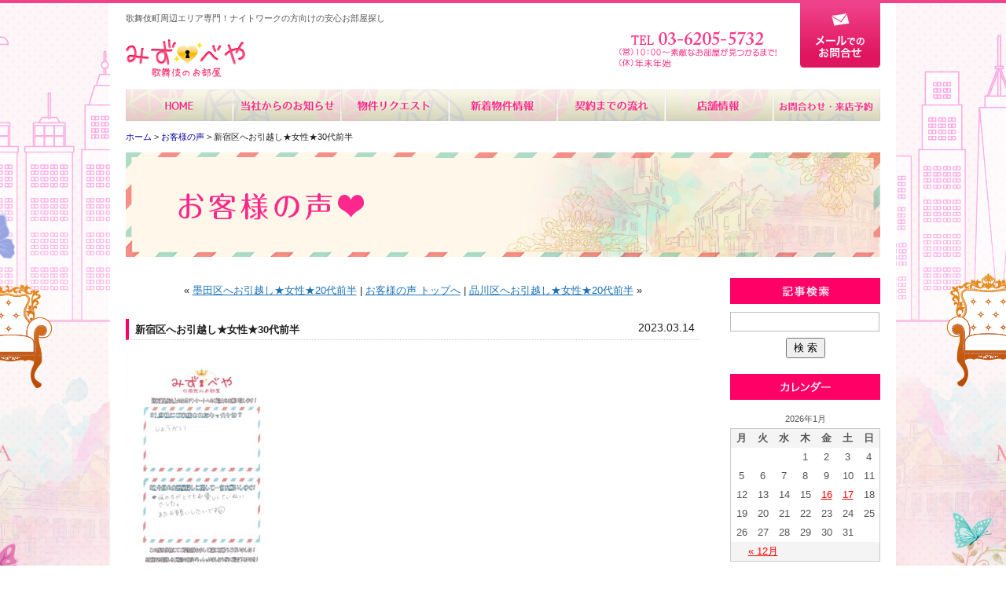

--- FILE ---
content_type: text/html; charset=UTF-8
request_url: https://www.kabuki-chintai.com/voice/97044/
body_size: 5738
content:
<!DOCTYPE html>
<html lang="ja">
<head>
<meta charset="UTF-8">
<title>新宿区へお引越し★女性★30代前半 | みずべや</title>
<meta name="description" content="新宿区へお引越し★女性★30代前半水商売・ナイトワークの方の賃貸物件を豊富に取り揃えております。">
<meta name="keywords" content="歌舞伎町,賃貸,水商売,ナイトワーク,会社情報">
<link rel="stylesheet" href="/common/css/base.css">
<link rel="stylesheet" href="/common/css/blog.css">
<link rel="stylesheet" href="https://www.kabuki-chintai.com/webkanri/css/default.css">
<script src="/common/js/jquery.js"></script>
<script src="/common/js/jquery.page-scroller.js"></script>
<script src="/common/js/common.js"></script>
<!--[if lt IE 9]>
<script src="../common/js/html5shiv.js"></script>
<![endif]-->
<!-- Google Tag Manager -->
<script>(function(w,d,s,l,i){w[l]=w[l]||[];w[l].push({'gtm.start':
new Date().getTime(),event:'gtm.js'});var f=d.getElementsByTagName(s)[0],
j=d.createElement(s),dl=l!='dataLayer'?'&l='+l:'';j.async=true;j.src=
'https://www.googletagmanager.com/gtm.js?id='+i+dl;f.parentNode.insertBefore(j,f);
})(window,document,'script','dataLayer','GTM-WGJVNCX');</script>
<!-- End Google Tag Manager -->

<!-- Google tag (gtag.js) -->
<script async src="https://www.googletagmanager.com/gtag/js?id=G-2P6MNS3N8T"></script>
<script>
  window.dataLayer = window.dataLayer || [];
  function gtag(){dataLayer.push(arguments);}
  gtag('js', new Date());

  gtag('config', 'G-2P6MNS3N8T');
  gtag('config', 'UA-93479940-1');
</script>

</head>
<body data-rsssl=1>
<!-- Google Tag Manager (noscript) -->
<noscript><iframe src="https://www.googletagmanager.com/ns.html?id=GTM-WGJVNCX"
height="0" width="0" style="display:none;visibility:hidden"></iframe></noscript>
<!-- End Google Tag Manager (noscript) --><header>
	<div class="logoarea">
		<p class="lead">歌舞伎町周辺エリア専門！ナイトワークの方向けの安心お部屋探し</p>
		<h1><a href="/" class="logo">みずべや</a></h1>
		<div class="head_tel">
			<a href="/form/contact/"><img src="/common/img/btn_contact.png" width="102" height="82" alt="メールでのお問合せ" class="header_contact"></a>
			<img src="/common/img/head_tel.png" width="210" height="56" alt="03-6279-2032　営業時間　10：00～21：00　定休日　年末年始" class="header_info">
		</div>
	</div>
</header>
<nav>
	<ul>
		<li><a href="/" class="gnav_top" title="ホーム">ホーム</a></li>
		<li><a href="/news/" class="gnav_line" title="当社からのお知らせ">当社からのお知らせ</a></li>
		<li><a href="/form/request/" class="gnav_area" title="物件リクエスト">物件リクエスト</a></li>
		<li><a href="/information/" class="gnav_newbukken" title="新着物件情報">新着物件情報</a></li>
		<li><a href="/flow/" class="gnav_flow" title="契約までの流れ">契約までの流れ</a></li>
		<li><a href="/company/" class="gnav_company" title="店舗情報">店舗情報</a></li>
		<li><a href="/form/contact/" class="gnav_contact" title="お問合せ・来店予約">お問合せ・来店予約</a></li>
	</ul>
</nav><div class="wrapper">
	<p class="path"><a href="/">ホーム</a>&nbsp;&gt;&nbsp;<a href="/voice/">お客様の声</a>&nbsp;&gt;&nbsp;新宿区へお引越し★女性★30代前半</p>
	<h1 class="title_next title_voice">お客様の声</h1>
	<div class="blog_box">
		<section>
			<article>
				<div class="entry_navi">&laquo <a href="https://www.kabuki-chintai.com/voice/96840/" rel="prev">墨田区へお引越し★女性★20代前半</a> | <a href="/voice/">お客様の声 トップへ</a> | <a href="https://www.kabuki-chintai.com/voice/97282/" rel="next">品川区へお引越し★女性★20代前半</a> &raquo</div>
				<header class="entry-header">
					<h1 class="entry-title">新宿区へお引越し★女性★30代前半</h1>
					<div class="entry-meta">2023.03.14</div>
				</header><!-- .entry-header -->

				<div class="entry-content">

<p><img loading="lazy" class="alignnone size-medium wp-image-97045" src="https://www.kabuki-chintai.com/webkanri/kanri/wp-content/uploads/2023/03/20230314144347_00001-212x300.jpg" alt="" width="212" height="300" srcset="https://www.kabuki-chintai.com/webkanri/kanri/wp-content/uploads/2023/03/20230314144347_00001-212x300.jpg 212w, https://www.kabuki-chintai.com/webkanri/kanri/wp-content/uploads/2023/03/20230314144347_00001-724x1024.jpg 724w, https://www.kabuki-chintai.com/webkanri/kanri/wp-content/uploads/2023/03/20230314144347_00001-768x1086.jpg 768w, https://www.kabuki-chintai.com/webkanri/kanri/wp-content/uploads/2023/03/20230314144347_00001-1086x1536.jpg 1086w, https://www.kabuki-chintai.com/webkanri/kanri/wp-content/uploads/2023/03/20230314144347_00001-1448x2048.jpg 1448w, https://www.kabuki-chintai.com/webkanri/kanri/wp-content/uploads/2023/03/20230314144347_00001-scaled.jpg 1810w" sizes="(max-width: 212px) 100vw, 212px" /></p>
<p>&#x1f3b5;&#x1f3b5;当社にご来店されたキッカケは？&#x1f3b5;&#x1f3b5;</p>
<p>しょうかい</p>
<p>&nbsp;</p>
<p>&#x1f496;&#x1f496;今回のお部屋探しに関して一言お願い致します！&#x1f496;&#x1f496;</p>
<p>&nbsp;</p>
<p>係の方がとてもお優しくていねいでした。</p>
<p>またお願いしたいです。</p>
<p>&nbsp;</p>
<p>水商売・ナイトワーク・キャバクラの方々<img loading="lazy" src="https://www.kabuki-chintai.com/webkanri/kanri/wp-content/plugins/typepad-emoji-for-tinymce/icons/10/up.gif" width="16" height="16" /></p>
<p>お問い合わせお待ちしております<img loading="lazy" src="https://www.kabuki-chintai.com/webkanri/kanri/wp-content/plugins/typepad-emoji-for-tinymce/icons/04/scissors.gif" width="16" height="16" /></p>
<p class="ttl"> <a href="https://www.kabuki-chintai.com/smp/"><img loading="lazy" class="alignleft wp-image-12851 size-medium" src="https://www.kabuki-chintai.com/webkanri/kanri/wp-content/uploads/2018/09/66c19942ab4ba346fdb64ccc04cde373-5-300x121.jpg" alt="" width="300" height="121" srcset="https://www.kabuki-chintai.com/webkanri/kanri/wp-content/uploads/2018/09/66c19942ab4ba346fdb64ccc04cde373-5-300x121.jpg 300w, https://www.kabuki-chintai.com/webkanri/kanri/wp-content/uploads/2018/09/66c19942ab4ba346fdb64ccc04cde373-5-768x310.jpg 768w, https://www.kabuki-chintai.com/webkanri/kanri/wp-content/uploads/2018/09/66c19942ab4ba346fdb64ccc04cde373-5.jpg 954w" sizes="(max-width: 300px) 100vw, 300px" /></a></p>
<p class="ttl">↑↑他にも見たい方<img loading="lazy" src="https://www.kabuki-chintai.com/webkanri/kanri/wp-content/plugins/typepad-emoji-for-tinymce/icons/09/note.gif" width="16" height="16" />↑↑</p>
<p>&nbsp;</p>
<p>【LINE】</p>
<p>↓↓こちらからのお問い合わせも可能です<img loading="lazy" src="https://www.kabuki-chintai.com/webkanri/kanri/wp-content/plugins/typepad-emoji-for-tinymce/icons/07/happy01.gif" width="16" height="16" /><img loading="lazy" src="https://www.kabuki-chintai.com/webkanri/kanri/wp-content/plugins/typepad-emoji-for-tinymce/icons/09/shine.gif" width="16" height="16" />↓↓</p>
<p><a href="http://line.naver.jp/ti/p/SOa-4dgjPo"><img loading="lazy" class="alignnone wp-image-2823 size-full" src="https://www.kabuki-chintai.com/webkanri/kanri/wp-content/uploads/2017/09/66c19942ab4ba346fdb64ccc04cde373-11.jpg" alt="" width="225" height="103" /></a></p>
<p class="ttl">【インスタ】</p>
<p class="ttl"><a href="https://www.instagram.com/mizubeya32/?hl=ja"><img loading="lazy" class="alignnone wp-image-5142" src="https://www.kabuki-chintai.com/webkanri/kanri/wp-content/uploads/2017/12/ce493d4f2ef9183e605ab6ed5b204ecb-300x203.png" alt="" width="190" height="129" srcset="https://www.kabuki-chintai.com/webkanri/kanri/wp-content/uploads/2017/12/ce493d4f2ef9183e605ab6ed5b204ecb-300x203.png 300w, https://www.kabuki-chintai.com/webkanri/kanri/wp-content/uploads/2017/12/ce493d4f2ef9183e605ab6ed5b204ecb.png 702w" sizes="(max-width: 190px) 100vw, 190px" /></a></p>
<p><span style="font-family: helvetica, arial, sans-serif;"><img loading="lazy" style="margin-left: 3px; margin-right: 3px; vertical-align: middle;" src="https://www.kabuki-chintai.com/webkanri/kanri/wp-content/plugins/typepad-emoji-for-tinymce/icons/04/diamond.gif" width="16" height="16" />ご案内<img loading="lazy" style="margin-left: 3px; margin-right: 3px; vertical-align: middle;" src="https://www.kabuki-chintai.com/webkanri/kanri/wp-content/plugins/typepad-emoji-for-tinymce/icons/04/diamond.gif" width="16" height="16" /></span></p>
<p><a href="https://www.kabuki-chintai.com/webkanri/kanri/wp-content/uploads/2021/02/db5feefe73f2dd26c0ec07a26709114f.jpg"><img loading="lazy" class="alignleft size-medium wp-image-55743" src="https://www.kabuki-chintai.com/webkanri/kanri/wp-content/uploads/2021/02/db5feefe73f2dd26c0ec07a26709114f-300x212.jpg" alt="" width="300" height="212" srcset="https://www.kabuki-chintai.com/webkanri/kanri/wp-content/uploads/2021/02/db5feefe73f2dd26c0ec07a26709114f-300x212.jpg 300w, https://www.kabuki-chintai.com/webkanri/kanri/wp-content/uploads/2021/02/db5feefe73f2dd26c0ec07a26709114f-1024x724.jpg 1024w, https://www.kabuki-chintai.com/webkanri/kanri/wp-content/uploads/2021/02/db5feefe73f2dd26c0ec07a26709114f-768x543.jpg 768w, https://www.kabuki-chintai.com/webkanri/kanri/wp-content/uploads/2021/02/db5feefe73f2dd26c0ec07a26709114f-1536x1086.jpg 1536w, https://www.kabuki-chintai.com/webkanri/kanri/wp-content/uploads/2021/02/db5feefe73f2dd26c0ec07a26709114f.jpg 1754w" sizes="(max-width: 300px) 100vw, 300px" /></a></p>
<p>&nbsp;</p>
<p>&nbsp;</p>
<p>&nbsp;</p>
<p>&nbsp;</p>
<p>&nbsp;</p>
<p>&nbsp;</p>
<p><span style="font-family: helvetica, arial, sans-serif;"><span style="color: #000000; font-family: helvetica, arial, sans-serif; font-size: 12pt;"><img loading="lazy" style="margin-left: 3px; margin-right: 3px; vertical-align: middle;" src="https://www.kabuki-chintai.com/webkanri/kanri/wp-content/plugins/typepad-emoji-for-tinymce/icons/04/heart.gif" width="16" height="16" /></span>歌舞伎町あずま通り店<span style="color: #000000; font-family: helvetica, arial, sans-serif; font-size: 12pt;"><img loading="lazy" style="margin-left: 3px; margin-right: 3px; vertical-align: middle;" src="https://www.kabuki-chintai.com/webkanri/kanri/wp-content/plugins/typepad-emoji-for-tinymce/icons/04/heart.gif" width="16" height="16" /></span></span></p>
<p style="text-align: left;"><span style="color: #000000; font-family: helvetica, arial, sans-serif; font-size: 12pt;">【住所】新宿区歌舞伎町1-8-3　良川ビル2F</span></p>
<p style="text-align: left;"><span style="color: #000000; font-family: helvetica, arial, sans-serif; font-size: 12pt;">【TEL】<a href="tel:03-6205-5732">03-6205-5732</a></span></p>
<p style="text-align: left;"><span style="color: #000000; font-family: helvetica, arial, sans-serif; font-size: 12pt;">【営業時間】10：00～20：00(お問い合わせ受付24H)</span></p>
<p style="text-align: left;"><span style="color: #000000; font-family: helvetica, arial, sans-serif; font-size: 12pt;">【定休日】年末年始</span></p>
<p>&nbsp;</p>
<p><img loading="lazy" class="alignnone size-medium wp-image-79500" src="https://www.kabuki-chintai.com/webkanri/kanri/wp-content/uploads/2022/04/93b5bc169d68d4ce30c51fce543ecef2-3-300x212.jpg" alt="" width="300" height="212" srcset="https://www.kabuki-chintai.com/webkanri/kanri/wp-content/uploads/2022/04/93b5bc169d68d4ce30c51fce543ecef2-3-300x212.jpg 300w, https://www.kabuki-chintai.com/webkanri/kanri/wp-content/uploads/2022/04/93b5bc169d68d4ce30c51fce543ecef2-3-1024x724.jpg 1024w, https://www.kabuki-chintai.com/webkanri/kanri/wp-content/uploads/2022/04/93b5bc169d68d4ce30c51fce543ecef2-3-768x543.jpg 768w, https://www.kabuki-chintai.com/webkanri/kanri/wp-content/uploads/2022/04/93b5bc169d68d4ce30c51fce543ecef2-3-1536x1086.jpg 1536w, https://www.kabuki-chintai.com/webkanri/kanri/wp-content/uploads/2022/04/93b5bc169d68d4ce30c51fce543ecef2-3.jpg 1754w" sizes="(max-width: 300px) 100vw, 300px" /></p>
<p style="text-align: left;"><span style="color: #000000; font-family: helvetica, arial, sans-serif; font-size: 12pt;"><img loading="lazy" style="margin-left: 3px; margin-right: 3px; vertical-align: middle;" src="https://www.kabuki-chintai.com/webkanri/kanri/wp-content/plugins/typepad-emoji-for-tinymce/icons/04/heart.gif" width="16" height="16" />新宿<img loading="lazy" style="margin-left: 3px; margin-right: 3px; vertical-align: middle;" src="https://www.kabuki-chintai.com/webkanri/kanri/wp-content/plugins/typepad-emoji-for-tinymce/icons/04/heart.gif" width="16" height="16" /></span></p>
<p style="text-align: left;"><span style="color: #000000; font-family: helvetica, arial, sans-serif; font-size: 12pt;">【住所】新宿区新宿3-21-4　新宿ニュートーワビル1F</span></p>
<p style="text-align: left;"><span style="color: #000000; font-family: helvetica, arial, sans-serif; font-size: 12pt;">【TEL】<a href="tel:03-6279-2032">03-6279-2032</a></span></p>
<p style="text-align: left;"><span style="color: #000000; font-family: helvetica, arial, sans-serif; font-size: 12pt;">【営業時間】10：00～20：00(お問い合わせ受付24H)</span></p>
<p style="text-align: left;"><span style="color: #000000; font-family: helvetica, arial, sans-serif; font-size: 12pt;">【定休日】年末年始</span></p>
<p>&nbsp;</p>
<p style="text-align: left;"><img loading="lazy" class="alignnone size-medium wp-image-62699" src="https://www.kabuki-chintai.com/webkanri/kanri/wp-content/uploads/2021/05/5-4-300x212.jpg" alt="" width="300" height="212" srcset="https://www.kabuki-chintai.com/webkanri/kanri/wp-content/uploads/2021/05/5-4-300x212.jpg 300w, https://www.kabuki-chintai.com/webkanri/kanri/wp-content/uploads/2021/05/5-4-1024x724.jpg 1024w, https://www.kabuki-chintai.com/webkanri/kanri/wp-content/uploads/2021/05/5-4-768x543.jpg 768w, https://www.kabuki-chintai.com/webkanri/kanri/wp-content/uploads/2021/05/5-4-1536x1086.jpg 1536w, https://www.kabuki-chintai.com/webkanri/kanri/wp-content/uploads/2021/05/5-4.jpg 1754w" sizes="(max-width: 300px) 100vw, 300px" /></p>
<p style="text-align: left;"><span style="color: #000000; font-family: helvetica, arial, sans-serif; font-size: 12pt;"><img loading="lazy" style="margin-left: 3px; margin-right: 3px; vertical-align: middle;" src="https://www.kabuki-chintai.com/webkanri/kanri/wp-content/plugins/typepad-emoji-for-tinymce/icons/04/heart.gif" width="16" height="16" />池袋店<img loading="lazy" style="margin-left: 3px; margin-right: 3px; vertical-align: middle;" src="https://www.kabuki-chintai.com/webkanri/kanri/wp-content/plugins/typepad-emoji-for-tinymce/icons/04/heart.gif" width="16" height="16" /></span></p>
<p style="text-align: left;"><span style="color: #000000; font-family: helvetica, arial, sans-serif; font-size: 12pt;">【住所】豊島区池袋2-4-2</span><span style="color: #000000; font-family: helvetica, arial, sans-serif; font-size: 12pt;">　Y</span><span style="color: #000000; font-family: helvetica, arial, sans-serif; font-size: 12pt;">Kビル1F</span></p>
<p style="text-align: left;"><span style="color: #000000; font-family: helvetica, arial, sans-serif; font-size: 12pt;">【TEL】<a href="tel:03-6279-2032">03-6907-2660</a></span></p>
<p style="text-align: left;"><span style="color: #000000; font-family: helvetica, arial, sans-serif; font-size: 12pt;">【営業時間】10：00～20：00(お問い合わせ受付24H)</span></p>
<p style="text-align: left;"><span style="color: #000000; font-family: helvetica, arial, sans-serif; font-size: 12pt;">【定休日】年末年始</span></p>

				</div><!-- .entry-content -->
			</article>

		</section><!--.section-->

		<div class="sidebar">
			<aside class="search">
				<p class="sidetitle blog_search">記事検索</p>
				<form method="get" id="searchform" action="https://www.kabuki-chintai.com/voice/">
				<input type="text" class="field" name="s" id="s" />
				<input type="submit" class="submit" id="searchsubmit" value=" 検 索 " />
				</form>
			</aside>

			<aside>
				<p class="sidetitle blog_calendar">カレンダー</p>
					<table id="wp-calendar">
<caption>2026年1月</caption>
<thead>
<tr>

		<th scope="col" title="月曜日">月</th>
		<th scope="col" title="火曜日">火</th>
		<th scope="col" title="水曜日">水</th>
		<th scope="col" title="木曜日">木</th>
		<th scope="col" title="金曜日">金</th>
		<th scope="col" title="土曜日">土</th>
		<th scope="col" title="日曜日">日</th>
    </tr>
    </thead>
 
    <tfoot>
    <tr>
		<td colspan="3" id="prev"><a href="https://www.kabuki-chintai.com/voice/date/2025/12" title="View posts for 12月 2025">&laquo; 12月</a></td>
		<td class="pad">&nbsp;</td>
		<td colspan="3" id="next" class="pad">&nbsp;</td>
    </tr>
    </tfoot>
 
    <tbody>
    <tr>
		<td colspan="3" class="pad">&nbsp;</td><td>1</td><td>2</td><td>3</td><td>4</td>
	</tr>
	<tr>
		<td>5</td><td>6</td><td>7</td><td>8</td><td>9</td><td>10</td><td>11</td>
	</tr>
	<tr>
		<td>12</td><td>13</td><td>14</td><td>15</td><td><a href="https://www.kabuki-chintai.com/voice/date/2026/01/16" title="中野区へお引越し★女性★">16</a></td><td><a href="https://www.kabuki-chintai.com/voice/date/2026/01/17" title="練馬区へお引越し★女性★
豊島区へお引越し★男性★">17</a></td><td>18</td>
	</tr>
	<tr>
		<td>19</td><td>20</td><td id="today">21</td><td>22</td><td>23</td><td>24</td><td>25</td>
	</tr>
	<tr>
		<td>26</td><td>27</td><td>28</td><td>29</td><td>30</td><td>31</td>
		<td class="pad" colspan="1">&nbsp;</td>
	</tr>
	</tbody>
	</table>			</aside>

			<aside>
				<p class="sidetitle blog_kiji">最新記事</p>
					<ul>
	<li><a href='https://www.kabuki-chintai.com/voice/132861/'>豊島区へお引越し★男性★</a></li>
	<li><a href='https://www.kabuki-chintai.com/voice/132857/'>練馬区へお引越し★女性★</a></li>
	<li><a href='https://www.kabuki-chintai.com/voice/132812/'>中野区へお引越し★女性★</a></li>
	<li><a href='https://www.kabuki-chintai.com/voice/132409/'>北区へお引越し★女性★</a></li>
	<li><a href='https://www.kabuki-chintai.com/voice/132406/'>荒川区へお引越し★女性★</a></li>
					</ul>
			</aside>
			<aside>
				<p class="sidetitle blog_category">カテゴリー</p>
					<ul>
<li class="cat-item-none">カテゴリーなし</li>					</ul>
			</aside>
			<aside>
				<p class="sidetitle blog_archive">アーカイブ一覧</p>
					<ul>
								<li><a href='https://www.kabuki-chintai.com/voice/date/2026/01/'>2026年1月</a>&nbsp;(3)</li>
	<li><a href='https://www.kabuki-chintai.com/voice/date/2025/12/'>2025年12月</a>&nbsp;(13)</li>
	<li><a href='https://www.kabuki-chintai.com/voice/date/2025/11/'>2025年11月</a>&nbsp;(25)</li>
	<li><a href='https://www.kabuki-chintai.com/voice/date/2025/10/'>2025年10月</a>&nbsp;(10)</li>
	<li><a href='https://www.kabuki-chintai.com/voice/date/2025/09/'>2025年9月</a>&nbsp;(16)</li>
	<li><a href='https://www.kabuki-chintai.com/voice/date/2025/08/'>2025年8月</a>&nbsp;(14)</li>
	<li><a href='https://www.kabuki-chintai.com/voice/date/2025/07/'>2025年7月</a>&nbsp;(21)</li>
	<li><a href='https://www.kabuki-chintai.com/voice/date/2025/06/'>2025年6月</a>&nbsp;(10)</li>
	<li><a href='https://www.kabuki-chintai.com/voice/date/2025/05/'>2025年5月</a>&nbsp;(23)</li>
	<li><a href='https://www.kabuki-chintai.com/voice/date/2025/04/'>2025年4月</a>&nbsp;(13)</li>
	<li><a href='https://www.kabuki-chintai.com/voice/date/2025/03/'>2025年3月</a>&nbsp;(16)</li>
	<li><a href='https://www.kabuki-chintai.com/voice/date/2025/02/'>2025年2月</a>&nbsp;(13)</li>
	<li><a href='https://www.kabuki-chintai.com/voice/date/2025/01/'>2025年1月</a>&nbsp;(13)</li>
	<li><a href='https://www.kabuki-chintai.com/voice/date/2024/12/'>2024年12月</a>&nbsp;(6)</li>
	<li><a href='https://www.kabuki-chintai.com/voice/date/2024/11/'>2024年11月</a>&nbsp;(23)</li>
	<li><a href='https://www.kabuki-chintai.com/voice/date/2024/10/'>2024年10月</a>&nbsp;(17)</li>
	<li><a href='https://www.kabuki-chintai.com/voice/date/2024/09/'>2024年9月</a>&nbsp;(18)</li>
	<li><a href='https://www.kabuki-chintai.com/voice/date/2024/08/'>2024年8月</a>&nbsp;(14)</li>
	<li><a href='https://www.kabuki-chintai.com/voice/date/2024/07/'>2024年7月</a>&nbsp;(16)</li>
	<li><a href='https://www.kabuki-chintai.com/voice/date/2024/06/'>2024年6月</a>&nbsp;(26)</li>
	<li><a href='https://www.kabuki-chintai.com/voice/date/2024/05/'>2024年5月</a>&nbsp;(12)</li>
	<li><a href='https://www.kabuki-chintai.com/voice/date/2024/04/'>2024年4月</a>&nbsp;(17)</li>
	<li><a href='https://www.kabuki-chintai.com/voice/date/2024/03/'>2024年3月</a>&nbsp;(23)</li>
	<li><a href='https://www.kabuki-chintai.com/voice/date/2024/02/'>2024年2月</a>&nbsp;(42)</li>
	<li><a href='https://www.kabuki-chintai.com/voice/date/2024/01/'>2024年1月</a>&nbsp;(20)</li>
	<li><a href='https://www.kabuki-chintai.com/voice/date/2023/12/'>2023年12月</a>&nbsp;(12)</li>
	<li><a href='https://www.kabuki-chintai.com/voice/date/2023/11/'>2023年11月</a>&nbsp;(14)</li>
	<li><a href='https://www.kabuki-chintai.com/voice/date/2023/10/'>2023年10月</a>&nbsp;(5)</li>
	<li><a href='https://www.kabuki-chintai.com/voice/date/2023/09/'>2023年9月</a>&nbsp;(16)</li>
	<li><a href='https://www.kabuki-chintai.com/voice/date/2023/08/'>2023年8月</a>&nbsp;(12)</li>
	<li><a href='https://www.kabuki-chintai.com/voice/date/2023/07/'>2023年7月</a>&nbsp;(17)</li>
	<li><a href='https://www.kabuki-chintai.com/voice/date/2023/06/'>2023年6月</a>&nbsp;(29)</li>
	<li><a href='https://www.kabuki-chintai.com/voice/date/2023/05/'>2023年5月</a>&nbsp;(25)</li>
	<li><a href='https://www.kabuki-chintai.com/voice/date/2023/04/'>2023年4月</a>&nbsp;(30)</li>
	<li><a href='https://www.kabuki-chintai.com/voice/date/2023/03/'>2023年3月</a>&nbsp;(33)</li>
	<li><a href='https://www.kabuki-chintai.com/voice/date/2023/02/'>2023年2月</a>&nbsp;(35)</li>
	<li><a href='https://www.kabuki-chintai.com/voice/date/2023/01/'>2023年1月</a>&nbsp;(32)</li>
	<li><a href='https://www.kabuki-chintai.com/voice/date/2022/12/'>2022年12月</a>&nbsp;(27)</li>
	<li><a href='https://www.kabuki-chintai.com/voice/date/2022/11/'>2022年11月</a>&nbsp;(30)</li>
	<li><a href='https://www.kabuki-chintai.com/voice/date/2022/10/'>2022年10月</a>&nbsp;(29)</li>
	<li><a href='https://www.kabuki-chintai.com/voice/date/2022/09/'>2022年9月</a>&nbsp;(22)</li>
	<li><a href='https://www.kabuki-chintai.com/voice/date/2022/08/'>2022年8月</a>&nbsp;(20)</li>
	<li><a href='https://www.kabuki-chintai.com/voice/date/2022/07/'>2022年7月</a>&nbsp;(51)</li>
	<li><a href='https://www.kabuki-chintai.com/voice/date/2022/06/'>2022年6月</a>&nbsp;(24)</li>
	<li><a href='https://www.kabuki-chintai.com/voice/date/2022/05/'>2022年5月</a>&nbsp;(32)</li>
	<li><a href='https://www.kabuki-chintai.com/voice/date/2022/04/'>2022年4月</a>&nbsp;(49)</li>
	<li><a href='https://www.kabuki-chintai.com/voice/date/2022/03/'>2022年3月</a>&nbsp;(30)</li>
	<li><a href='https://www.kabuki-chintai.com/voice/date/2022/02/'>2022年2月</a>&nbsp;(44)</li>
	<li><a href='https://www.kabuki-chintai.com/voice/date/2022/01/'>2022年1月</a>&nbsp;(24)</li>
	<li><a href='https://www.kabuki-chintai.com/voice/date/2021/12/'>2021年12月</a>&nbsp;(40)</li>
	<li><a href='https://www.kabuki-chintai.com/voice/date/2021/11/'>2021年11月</a>&nbsp;(38)</li>
	<li><a href='https://www.kabuki-chintai.com/voice/date/2021/10/'>2021年10月</a>&nbsp;(42)</li>
	<li><a href='https://www.kabuki-chintai.com/voice/date/2021/09/'>2021年9月</a>&nbsp;(29)</li>
	<li><a href='https://www.kabuki-chintai.com/voice/date/2021/08/'>2021年8月</a>&nbsp;(27)</li>
	<li><a href='https://www.kabuki-chintai.com/voice/date/2021/07/'>2021年7月</a>&nbsp;(51)</li>
	<li><a href='https://www.kabuki-chintai.com/voice/date/2021/06/'>2021年6月</a>&nbsp;(45)</li>
	<li><a href='https://www.kabuki-chintai.com/voice/date/2021/05/'>2021年5月</a>&nbsp;(46)</li>
	<li><a href='https://www.kabuki-chintai.com/voice/date/2021/04/'>2021年4月</a>&nbsp;(34)</li>
	<li><a href='https://www.kabuki-chintai.com/voice/date/2021/03/'>2021年3月</a>&nbsp;(44)</li>
	<li><a href='https://www.kabuki-chintai.com/voice/date/2021/02/'>2021年2月</a>&nbsp;(34)</li>
	<li><a href='https://www.kabuki-chintai.com/voice/date/2021/01/'>2021年1月</a>&nbsp;(42)</li>
	<li><a href='https://www.kabuki-chintai.com/voice/date/2020/12/'>2020年12月</a>&nbsp;(52)</li>
	<li><a href='https://www.kabuki-chintai.com/voice/date/2020/11/'>2020年11月</a>&nbsp;(38)</li>
	<li><a href='https://www.kabuki-chintai.com/voice/date/2020/10/'>2020年10月</a>&nbsp;(60)</li>
	<li><a href='https://www.kabuki-chintai.com/voice/date/2020/09/'>2020年9月</a>&nbsp;(56)</li>
	<li><a href='https://www.kabuki-chintai.com/voice/date/2020/08/'>2020年8月</a>&nbsp;(48)</li>
	<li><a href='https://www.kabuki-chintai.com/voice/date/2020/07/'>2020年7月</a>&nbsp;(39)</li>
	<li><a href='https://www.kabuki-chintai.com/voice/date/2020/06/'>2020年6月</a>&nbsp;(39)</li>
	<li><a href='https://www.kabuki-chintai.com/voice/date/2020/05/'>2020年5月</a>&nbsp;(33)</li>
	<li><a href='https://www.kabuki-chintai.com/voice/date/2020/04/'>2020年4月</a>&nbsp;(16)</li>
	<li><a href='https://www.kabuki-chintai.com/voice/date/2020/03/'>2020年3月</a>&nbsp;(50)</li>
	<li><a href='https://www.kabuki-chintai.com/voice/date/2020/02/'>2020年2月</a>&nbsp;(65)</li>
	<li><a href='https://www.kabuki-chintai.com/voice/date/2020/01/'>2020年1月</a>&nbsp;(33)</li>
	<li><a href='https://www.kabuki-chintai.com/voice/date/2019/12/'>2019年12月</a>&nbsp;(31)</li>
	<li><a href='https://www.kabuki-chintai.com/voice/date/2019/11/'>2019年11月</a>&nbsp;(49)</li>
	<li><a href='https://www.kabuki-chintai.com/voice/date/2019/10/'>2019年10月</a>&nbsp;(27)</li>
	<li><a href='https://www.kabuki-chintai.com/voice/date/2019/09/'>2019年9月</a>&nbsp;(41)</li>
	<li><a href='https://www.kabuki-chintai.com/voice/date/2019/08/'>2019年8月</a>&nbsp;(24)</li>
	<li><a href='https://www.kabuki-chintai.com/voice/date/2019/07/'>2019年7月</a>&nbsp;(26)</li>
	<li><a href='https://www.kabuki-chintai.com/voice/date/2019/06/'>2019年6月</a>&nbsp;(31)</li>
	<li><a href='https://www.kabuki-chintai.com/voice/date/2019/05/'>2019年5月</a>&nbsp;(27)</li>
	<li><a href='https://www.kabuki-chintai.com/voice/date/2019/04/'>2019年4月</a>&nbsp;(23)</li>
	<li><a href='https://www.kabuki-chintai.com/voice/date/2019/03/'>2019年3月</a>&nbsp;(18)</li>
	<li><a href='https://www.kabuki-chintai.com/voice/date/2019/02/'>2019年2月</a>&nbsp;(23)</li>
	<li><a href='https://www.kabuki-chintai.com/voice/date/2019/01/'>2019年1月</a>&nbsp;(19)</li>
	<li><a href='https://www.kabuki-chintai.com/voice/date/2018/12/'>2018年12月</a>&nbsp;(24)</li>
	<li><a href='https://www.kabuki-chintai.com/voice/date/2018/11/'>2018年11月</a>&nbsp;(29)</li>
	<li><a href='https://www.kabuki-chintai.com/voice/date/2018/10/'>2018年10月</a>&nbsp;(19)</li>
	<li><a href='https://www.kabuki-chintai.com/voice/date/2018/09/'>2018年9月</a>&nbsp;(16)</li>
	<li><a href='https://www.kabuki-chintai.com/voice/date/2018/08/'>2018年8月</a>&nbsp;(17)</li>
	<li><a href='https://www.kabuki-chintai.com/voice/date/2018/07/'>2018年7月</a>&nbsp;(19)</li>
	<li><a href='https://www.kabuki-chintai.com/voice/date/2018/06/'>2018年6月</a>&nbsp;(16)</li>
	<li><a href='https://www.kabuki-chintai.com/voice/date/2018/05/'>2018年5月</a>&nbsp;(11)</li>
	<li><a href='https://www.kabuki-chintai.com/voice/date/2018/04/'>2018年4月</a>&nbsp;(21)</li>
	<li><a href='https://www.kabuki-chintai.com/voice/date/2018/03/'>2018年3月</a>&nbsp;(8)</li>
	<li><a href='https://www.kabuki-chintai.com/voice/date/2018/02/'>2018年2月</a>&nbsp;(23)</li>
	<li><a href='https://www.kabuki-chintai.com/voice/date/2018/01/'>2018年1月</a>&nbsp;(20)</li>
					</ul>
			</aside>
		</div><!--/.sidebar-->
	</div><!--/.blog_box-->


</div><!--/.wrapper-->
<footer>
	<div class="footmenubg">
		<div class="page_top">
			<a href="#top"><img src="/common/img/pagetop.png" alt="このページの先頭に戻る" width="167" height="28"></a>
		</div>
	</div>
	<p class="footmenu">｜ <a href="/">ホーム</a> ｜ <a href="/form/request/">物件リクエスト</a> ｜ <a href="/information/">新着物件情報</a> ｜ <a href="/flow/">契約までの流れ</a> ｜ <a href="/company/">店舗情報</a> ｜ <a href="/form/contact/">お問合せ・来店予約</a> ｜ <a href="/news/">当社からのお知らせ</a> ｜ <a href="/privacy/">個人情報保護方針</a> ｜</p>
	<p class="copy">Copyright &copy; みずべや All rights reserved.</p>
</footer><!--.footer-->

<!-- リマーケティング タグの Google コード -->
<!--------------------------------------------------
リマーケティング タグは、個人を特定できる情報と関連付けることも、デリケートなカテゴリに属するページに設置することも許可されません。タグの設定方法については、こちらのページをご覧ください。
http://google.com/ads/remarketingsetup
--------------------------------------------------->
<script type="text/javascript">
/* <![CDATA[ */
var google_conversion_id = 855456819;
var google_custom_params = window.google_tag_params;
var google_remarketing_only = true;
/* ]]> */
</script>
<script type="text/javascript" src="//www.googleadservices.com/pagead/conversion.js">
</script>
<noscript>
<div style="display:inline;">
<img height="1" width="1" style="border-style:none;" alt="" src="//googleads.g.doubleclick.net/pagead/viewthroughconversion/855456819/?guid=ON&amp;script=0"/>
</div>
</noscript>
</body>
</html>


--- FILE ---
content_type: text/css
request_url: https://www.kabuki-chintai.com/webkanri/css/default.css
body_size: 125
content:
/* WP 画像の回り込み設定 */
.aligncenter{
display: block;
clear: both;
margin: 0.25em auto 1.5em;
}
.alignleft{
/*float: left;*/
clear: both;
margin: 0 1px 0 0;
}
.alignright{
float: right;
clear: both;
margin: 0 0 0 1px;
}
